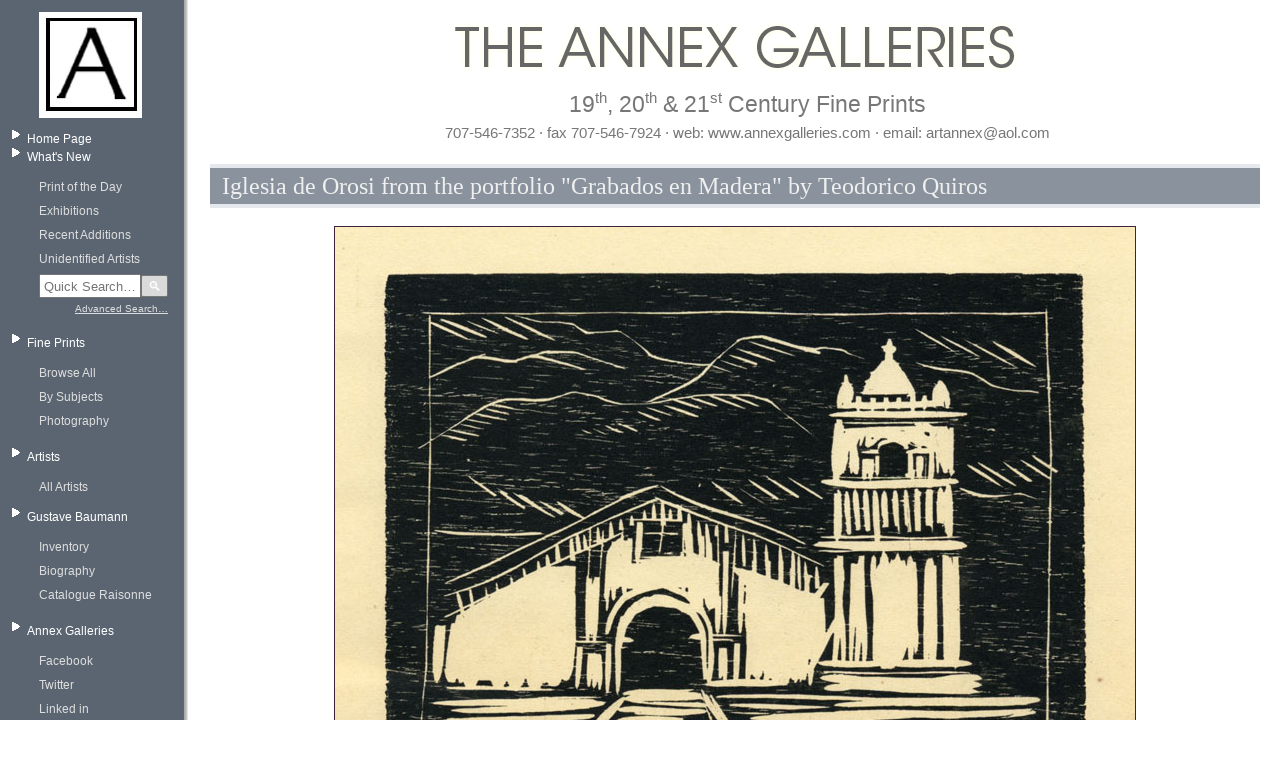

--- FILE ---
content_type: text/html; charset=utf-8
request_url: https://www.annexgalleries.com/inventory/detail/17047/Teodorico-Quiros/Iglesia-de-Orosi-from-the-portfolio-Grabados-en-Madera
body_size: 15597
content:
<!DOCTYPE html PUBLIC "-//W3C//DTD XHTML 1.0 Transitional//EN"
 "http://www.w3.org/TR/xhtml1/DTD/xhtml1-transitional.dtd">
<html xmlns="http://www.w3.org/1999/xhtml" dir="ltr" lang="en">
<head>
<meta http-equiv="Content-Type" content="text/html; charset=utf-8" />
<title>
	
		Iglesia de Orosi from the portfolio "Grabados en Madera" by Teodorico Quiros | Annex Galleries Fine Prints
	
</title>
<meta name="description" content="Established in 1971, the Annex Galleries is a salon style gallery which specializes in 19th, 20th and 21st century American and European fine prints. With an inventory of over 8000 works on paper (half of which are available on this website), our focus is American color woodcut, Arts and Crafts prints, WPA prints, modernist and Abstract Expressionist prints from the 1940s and 1960s, prints created at Atelier 17 in New York and Paris, and California prints and printmakers." />
<meta name="keywords" content="annex galleries,Gustave Baumann,annex gallery,art dealer,IFPDA,California,fine prints,american,european,latin american,19th century,20th century,21st century,woodcuts,American printmaking,paintings,sculptures,photography,WPA Prints,modernist prints,Atelier 17,abstract expressionist prints,fine print dealers,art collectors,Anders Aldrin,Fred Becker,Dorr Bothwell,Edmond Casarella,Bernard Childs,Sam Glankoff,Stanley William Hayter,Gene Kloss,Misch Kohn,Paul Landacre,Boris Margo,Seong Moy,Gabor Peterdi,Augusta Rathbone,William S Rice,Sueo Serisawa,James D Smillie,sketches,drawings,watercolors" />
<link rel="stylesheet" type="text/css" href="/static/css/style.css" media="all" />
	<style>
		#contents .pager span, #contents .pager a {
			border-right: 1px solid #e5e8ed;
			padding: 0 .3em 0 .2em;
			text-decoration: none;
			font-size: 130%;
			font-weight: bold;
			color: #e5e8ed;
			font-family: "Palatino Linotype", "Times New Roman", "Lucida Sans Unicode", Verdana, "Trebuchet MS", sans serif;
			text-shadow: 1px 1px 0 #633e4a;
		}
		#contents .pager .active {
			color: #fff;
			background-color: #633e4a;
			text-shadow: 1px 1px 0 #000;
		}
	</style>
<script type="text/javascript">
if (location.protocol != 'https:')
{
         location.href = 'https:' + window.location.href.substring(window.location.protocol.length);
}
</script>
<meta name="google-site-verification" content="HfSnq4v9Gf55u5pEvyFpiOyA2hSQ15aY67opVrjY05o" />
<script src="https://ajax.googleapis.com/ajax/libs/jquery/1.11.3/jquery.min.js"></script>
	<style>
		.front.artists {
			display: none;
		}
	</style>
</head>
<body>
<div id="page">
	<div id="left-col">
		<div id="logo"><a href="https://www.annexgalleries.com/"><img src="/static/images/logo.jpg" /></a></div>


		<div class="menu">
			<ul>
				<li>
					<a href="/">Home Page</a>
					<ul style="display:none;">
						<li class="cart"><a href="https://www.annexgalleries.com/basket/contents">View Cart</a></li>
						<li><a href="https://www.annexgalleries.com/checkout">Checkout</a></li>
					</ul>
				</li>

				<li>
					<a href="https://www.annexgalleries.com/inventory/recent/30">What's New</a>
					<ul>
						<li><a href="https://www.annexgalleries.com/exhibitions/intro/18">Print of the Day</a></li>
						<li><a href="https://www.annexgalleries.com/exhibitions">Exhibitions</a></li>
						<li><a href="https://www.annexgalleries.com/inventory/recent/30">Recent Additions</a></li>
						<li><a href="https://www.annexgalleries.com/inventory/artist/2405/Unidentified.html">Unidentified Artists</a></li>
						<li><a style="display:none;" href="https://www.annexgalleries.com/search">Search</a>
						 <!-- quick‐search box -->
						 <style>
						 /*
						 .quick-search {
                           margin: 1em 0;
                           padding: 0.5em;
                           background: #f5f5f5;
                           border-radius: 4px;
                         } */
                         .quick-search form {
                            display: flex;
                            align-items: center;
                         }
                         .quick-search input[type="text"] {
                           width: calc(100% - 2.5em);
                           padding: 0.2em;
                           flex: 1;
                           margin: 0;
                         }
                         .quick-search button {
                           width: 2em;
                           padding: 0.2em;
                           background: #dadada;
                           color: #fff;
                           border: 1px solid #777777;
                           border-radius: 2px;
                           display:inline-block;
                           flex: 0 0 auto;
                           margin: 0;
                         }
                         .quick-search button:hover {
                           background: #bababa;
                           cursor:pointer;
                         }
                         .quick-search p {
                           margin: 0.3em 0 0;
                           text-align: right;
                         }
                         .quick-search p a {
                           font-size: 0.9em;
                           color: #633e4a;
                           text-decoration: underline;
                         }



						 </style>
                                  <div class="quick-search">
                                    <form action="https://www.annexgalleries.com/inventory" method="get">
                                      <input
                                        type="text"
                                        name="q"
                                        size="20"
                                        placeholder="Quick Search…"
                                      /><button type="submit">🔍</button>
                                    </form>
                                    <p style="margin-top:0.3em; font-size:0.9em;">
                                      <a href="https://www.annexgalleries.com/search">Advanced Search…</a>
                                    </p>
                                  </div>


						</li>
					</ul>
				</li>
				<li>
					<a href="https://www.annexgalleries.com/category/Subjects">Fine Prints</a>
					<ul>
						<li><a href="https://www.annexgalleries.com/inventory">Browse All</a></li>
						<li><a href="https://www.annexgalleries.com/category/Subjects">By Subjects</a></li>
						<li style="display:none;"><a href="https://www.annexgalleries.com/category/Techniques">By Techniques</a></li>
						<li><a href="https://www.annexgalleries.com/category/Photography">Photography</a></li>
					</ul>
				</li>
				<li>
					<a href="https://www.annexgalleries.com/artists/">Artists</a>
				
					<ul>
						<a href="https://www.annexgalleries.com/artists/">All Artists</a>
					
					<li style="display:none;"><a href="https://www.annexgalleries.com/artists/American">American</a></li>
					
					<li style="display:none;"><a href="https://www.annexgalleries.com/artists/European">European</a></li>
					
					<li style="display:none;"><a href="https://www.annexgalleries.com/artists/Hispanic">Hispanic</a></li>
					
					<li style="display:none;"><a href="https://www.annexgalleries.com/artists/Pacific%20Rim">Pacific Rim</a></li>
					
					<li style="display:none;"><a href="https://www.annexgalleries.com/artists/African">African</a></li>
					
					<li style="display:none;"><a href="https://www.annexgalleries.com/artists/Asian">Asian</a></li>
					
						<li style="display:none;"><a href="https://www.annexgalleries.com/artists/biographies">Biographies</a></li>
					</ul>
				</li>
				<li>
					<a href="#">Gustave Baumann</a>
					<ul>
						<li><a href="https://www.annexgalleries.com/inventory/artist/140/Baumann/Gustave">Inventory</a></li>
						<li><a href="https://www.annexgalleries.com/artists/biography/140/Baumann/Gustave">Biography</a></li>
						<li><a href="https://www.annexgalleries.com/baumann-raisonne">Catalogue Raisonne</a></li>
					</ul>
				</li>

				<li>
					<a href="#">Annex Galleries</a>
					<ul>
						<li><a target="_blank" href="https://www.facebook.com/daniel.lienau.7">Facebook</a></li>
						<li><a target="_blank" href="https://twitter.com/danielclienau">Twitter</a></li>
						<li><a target="_blank" href="https://www.linkedin.com/pub/daniel-lienau/12/57b/704">Linked in</a></li>
                                                <!--<li><a target="_blank" href="http://annexgalleries.wordpress.com/">Blog</a></li>-->
						<li><a href="https://www.annexgalleries.com/fair-schedule">Events</a></li>
						<li><a href="https://www.annexgalleries.com/links">Links</a></li>
						<li><a href="https://www.annexgalleries.com/about-us">About Us</a></li>
						<li><a href="https://www.annexgalleries.com/contactus">Contact Us</a></li>
						<!-- <li><a href="#">Site Map</a></li> -->
					</ul>
				</li>
			</ul>

		</div>
	</div>
	<div id="right-col">

		<div id="header">
			<img id="header-image" src="/static/images/header2.png" />
			<h2 class="heading1">19<sup>th</sup>, 20<sup>th</sup> &amp; 21<sup>st</sup> Century Fine Prints</h2>
			<h2 class="heading2">707-546-7352 &middot; fax 707-546-7924 &middot; web: www.annexgalleries.com &middot; email: artannex@aol.com</h2>
		</div>

		<div id="contents" class="annexy">
<h2 class="pageTitle">Iglesia de Orosi from the portfolio "Grabados en Madera" by Teodorico Quiros</h2>
<script>
$(document).ready(function() {
	$(".galleryItemImageThumb img").on('click',function() {
		var index = $(".galleryItemImageThumb img").index(this);
		$('.galleryItemImage').hide();
		$('.galleryItemImage:eq(' + index + ')').show();
	});
});

</script>

<div class="galleryItemDetail">

<div class="galleryItemImages">
	<div class="galleryItemImage">
		<img alt="Iglesia de Orosi from the portfolio Grabados en Madera by Teodorico Quiros" src="/images/items/large/17047/Iglesia-de-Orosi-from-the-portfolio-Grabados-en-Madera-by-Teodorico-Quiros.jpg" />
	</div>
	
</div>




<div class="galleryItemCaption">
<h1><b><span>Iglesia de Orosi from the portfolio "Grabados en Madera"</span></b></h1>
<h2><b><span>Teodorico Quiros</span></b></h2>

</div>


<div><div  class="galleryBrowseRowButtons">
	<a href="https://www.annexgalleries.com/basket/add/17047">
	<img src="https://www.annexgalleries.com/static/images/add_to_cart.gif" alt="Add to Cart" />
	</a>
</div>
		
<div class="galleryBrowseRowButtons">
	<a href="https://www.annexgalleries.com/basket/buynow/17047">
	<img src="https://www.annexgalleries.com/static/images/buy_now.gif" alt="Buy Now" />
	</a>
</div></div>
	<div style="display:none;" ><strong>Please call us at 707-546-7352 or email <a href="mailto:artannex@aol.com" >artannex@aol.com</a> to purchase this item.</strong></div>


<div class="galleryItemInfo">
	<div class="galleryItemLabel">Title</div>
	<div class="galleryItemField"><h1><span>Iglesia de Orosi from the portfolio "Grabados en Madera"</span></h1>&nbsp;</div>

	<div class="galleryItemLabel">Artist</div>
	<div class="galleryItemField">
		<h1><a href="https://www.annexgalleries.com/inventory/artist/1935/Teodorico-Quiros.html">Teodorico Quiros</a></h1>&nbsp;
		
			1897 - 1977
		

		
			<a class="biographyLink" href="https://www.annexgalleries.com/artists/biography/1935/Quiros/Teodorico">(biography)</a>
		
	</div>

	<div class="galleryItemLabel">Year</div>
	<div class="galleryItemField">1934 &nbsp;</div>

	<div class="galleryItemLabel">Technique</div>
	<div class="galleryItemField">woodcut&nbsp;</div>

	<div class="galleryItemLabel">Image Size</div>
	<div class="galleryItemField">4 9/16 x 5 7/8" image&nbsp;</div>

	<div class="galleryItemLabel">Signature</div>
	<div class="galleryItemField">ink, lower right&nbsp;</div>

	<div class="galleryItemLabel">Edition Size</div>
	<div class="galleryItemField">79 of 300 &nbsp;</div>

	<div class="galleryItemLabel">Annotations</div>
	<div class="galleryItemField">&nbsp;</div>

	<div class="galleryItemLabel">Reference</div>
	<div class="galleryItemField">&nbsp;</div>

	<div class="galleryItemLabel">Paper</div>
	<div class="galleryItemField">smooth cream wove Binda-Milano paper&nbsp;</div>

	<div class="galleryItemLabel">State</div>
	<div class="galleryItemField">published&nbsp;</div>

	<div class="galleryItemLabel">Publisher</div>
	<div class="galleryItemField">Imprenta Nacional, Costa Rica&nbsp;</div>

	<div class="galleryItemLabel">Inventory ID</div>
	<div class="galleryItemField">17047&nbsp;</div>

	<div class="galleryItemLabel">Price</div>
	
		<div class="galleryItemField">$400.00&nbsp;</div>
	

	<div class="galleryItemLabel">Description</div>
	<div class="galleryItemField"><p>A woodcut from the portfolio <i>"Grabados en Madera"</i> published and printed in Costa Rica in 1934 by the Imprenta Nacional, San Jose.  It included woodcuts in various woods by Costa Rican artists: Francisco Amighetti, Francisco Zuniga, Manuel de la Cruz Gonzales, Carlos M. Salazar Herrera, Gilbert Laporte, Theodorico Quiros and Adolfo Saenz. The portfolio was done in an anticipated edition of 300 (this being from #79) and each print was signed in ink by the artist. There was a preface to the portfolio by Abelardo Bonilla which was printed autographically. These works are quite rare.<p/>    <p>A depiction of the 18th century Catholic parish known as Iglesia de Orosi, or the Church of Orosi, located in the Cartago Province in Costa Rica. The oldest Spanish Colonial structure in the country, it was built by Franciscan friars in 1767. It now holds a museum of religious art and was declared an historic building in 1985. The architecture features the signature minimal style of the Spanish Colonial era, hallmarked by adobe walls and clean, simple lines. Here, it is captured in a small woodcut by noted Costa Rican artist Toedorico Quiros, also known as Teodorico Quiros Alvarado.</p>    <p>Prior to the arrival of the Spanish colonizers in the 17th century, the land which the church occupies was the home of the Huetar tribe. The landscape currently embodies much of the feeling it had pre-colonization, with lush, rolling hillsides and valleys. In this woodcut, part of the portfolio of works by Costa Rican artists published to promote the works of its leading artists, Quiros focuses on the somber, humble nature of the architecture within the wilds of the South American hillsides.</p>&nbsp;</div>
</div>


<div ><div  class="galleryBrowseRowButtons">
	<a href="https://www.annexgalleries.com/basket/add/17047">
	<img src="https://www.annexgalleries.com/static/images/add_to_cart.gif" alt="Add to Cart" />
	</a>
</div>
		
<div class="galleryBrowseRowButtons">
	<a href="https://www.annexgalleries.com/basket/buynow/17047">
	<img src="https://www.annexgalleries.com/static/images/buy_now.gif" alt="Buy Now" />
	</a>
</div></div>
	<div style="display:none;" ><strong>Please call us at 707-546-7352 or email <a href="mailto:artannex@aol.com" >artannex@aol.com</a> to purchase this item.</strong></div>


</div>



</div>
		<div class="spacer">&nbsp;</div>

		<div id="footer">
		<hr>
		&copy; The Annex Galleries<br />
		604 College Avenue, Santa Rosa, CA 95404<br />
		707.546.7352 &middot; fax 707.546.7924<br />
		</div>

	</div>
</div>
</body>
</html>





